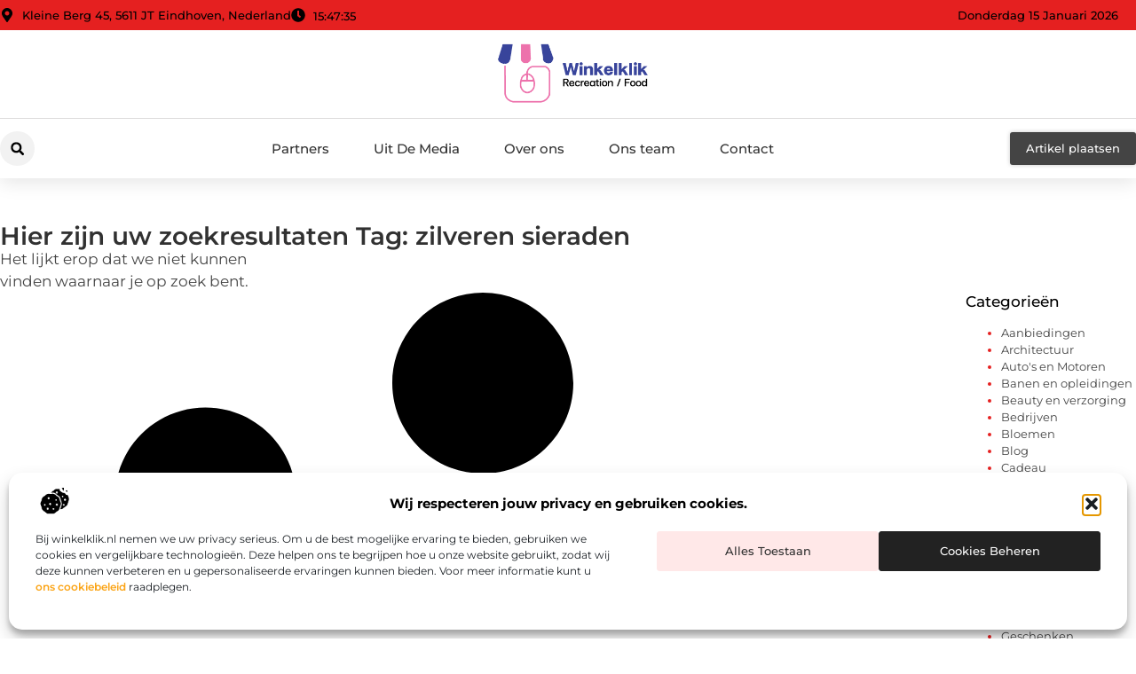

--- FILE ---
content_type: text/css
request_url: https://www.winkelklik.nl/wp-content/uploads/elementor/css/post-3962.css?ver=1767929338
body_size: 603
content:
.elementor-kit-3962{--e-global-color-primary:#000000;--e-global-color-secondary:#313131;--e-global-color-text:#444444;--e-global-color-accent:#E52020;--e-global-color-096ac64:#F2F2F2;--e-global-color-3ddd50f:#FFFFFF;--e-global-color-9df5a35:#FBA518;--e-global-color-859dca4:#FFF2DB;--e-global-color-98d6590:#FFE8E8;--e-global-typography-primary-font-family:"Montserrat";--e-global-typography-primary-font-size:36px;--e-global-typography-primary-font-weight:600;--e-global-typography-secondary-font-family:"Montserrat";--e-global-typography-secondary-font-size:28px;--e-global-typography-secondary-font-weight:600;--e-global-typography-text-font-family:"Montserrat";--e-global-typography-text-font-size:17px;--e-global-typography-text-font-weight:400;--e-global-typography-accent-font-family:"Montserrat";--e-global-typography-accent-font-size:17px;--e-global-typography-accent-font-weight:500;--e-global-typography-89f80d6-font-family:"Montserrat";--e-global-typography-89f80d6-font-size:23px;--e-global-typography-89f80d6-font-weight:500;--e-global-typography-b05fd61-font-family:"Montserrat";--e-global-typography-b05fd61-font-size:16px;--e-global-typography-b05fd61-font-weight:400;--e-global-typography-48d65ce-font-family:"Montserrat";--e-global-typography-48d65ce-font-size:15px;--e-global-typography-48d65ce-font-weight:500;--e-global-typography-e06a423-font-family:"Montserrat";--e-global-typography-e06a423-font-size:14px;--e-global-typography-e06a423-font-weight:500;--e-global-typography-8a9fc04-font-family:"Montserrat";--e-global-typography-8a9fc04-font-size:14px;--e-global-typography-8a9fc04-font-weight:400;--e-global-typography-72597a3-font-family:"Montserrat";--e-global-typography-72597a3-font-size:13px;--e-global-typography-72597a3-font-weight:400;background-color:var( --e-global-color-3ddd50f );}.elementor-kit-3962 e-page-transition{background-color:#FFBC7D;}.elementor-section.elementor-section-boxed > .elementor-container{max-width:1140px;}.e-con{--container-max-width:1140px;}.elementor-widget:not(:last-child){margin-block-end:20px;}.elementor-element{--widgets-spacing:20px 20px;--widgets-spacing-row:20px;--widgets-spacing-column:20px;}{}h1.entry-title{display:var(--page-title-display);}.site-header .site-branding{flex-direction:column;align-items:stretch;}.site-header{padding-inline-end:0px;padding-inline-start:0px;}.site-footer .site-branding{flex-direction:column;align-items:stretch;}@media(max-width:1024px){.elementor-section.elementor-section-boxed > .elementor-container{max-width:1024px;}.e-con{--container-max-width:1024px;}}@media(max-width:767px){.elementor-section.elementor-section-boxed > .elementor-container{max-width:767px;}.e-con{--container-max-width:767px;}}

--- FILE ---
content_type: text/css
request_url: https://www.winkelklik.nl/wp-content/uploads/elementor/css/post-4360.css?ver=1767929339
body_size: 3371
content:
.elementor-4360 .elementor-element.elementor-element-40ca7684{--display:flex;--flex-direction:column;--container-widget-width:calc( ( 1 - var( --container-widget-flex-grow ) ) * 100% );--container-widget-height:initial;--container-widget-flex-grow:0;--container-widget-align-self:initial;--flex-wrap-mobile:wrap;--align-items:center;--gap:0px 0px;--row-gap:0px;--column-gap:0px;--flex-wrap:wrap;box-shadow:0px 5px 20px 0px rgba(0,0,0,0.1);--padding-top:0%;--padding-bottom:0%;--padding-left:0%;--padding-right:0%;--z-index:200;}.elementor-4360 .elementor-element.elementor-element-4300389c{--display:flex;--flex-direction:row;--container-widget-width:calc( ( 1 - var( --container-widget-flex-grow ) ) * 100% );--container-widget-height:100%;--container-widget-flex-grow:1;--container-widget-align-self:stretch;--flex-wrap-mobile:wrap;--justify-content:space-between;--align-items:stretch;--gap:10px 10px;--row-gap:10px;--column-gap:10px;--margin-top:0px;--margin-bottom:0px;--margin-left:0px;--margin-right:0px;--padding-top:0.6%;--padding-bottom:0.6%;--padding-left:0%;--padding-right:0%;}.elementor-4360 .elementor-element.elementor-element-4300389c:not(.elementor-motion-effects-element-type-background), .elementor-4360 .elementor-element.elementor-element-4300389c > .elementor-motion-effects-container > .elementor-motion-effects-layer{background-color:var( --e-global-color-accent );}.elementor-4360 .elementor-element.elementor-element-73522eed{--display:flex;--min-height:0px;--flex-direction:row;--container-widget-width:initial;--container-widget-height:100%;--container-widget-flex-grow:1;--container-widget-align-self:stretch;--flex-wrap-mobile:wrap;--justify-content:flex-start;--gap:0px 0px;--row-gap:0px;--column-gap:0px;--padding-top:0px;--padding-bottom:0px;--padding-left:0px;--padding-right:0px;}.elementor-widget-icon-list .elementor-icon-list-item:not(:last-child):after{border-color:var( --e-global-color-text );}.elementor-widget-icon-list .elementor-icon-list-icon i{color:var( --e-global-color-primary );}.elementor-widget-icon-list .elementor-icon-list-icon svg{fill:var( --e-global-color-primary );}.elementor-widget-icon-list .elementor-icon-list-item > .elementor-icon-list-text, .elementor-widget-icon-list .elementor-icon-list-item > a{font-family:var( --e-global-typography-text-font-family ), Sans-serif;font-size:var( --e-global-typography-text-font-size );font-weight:var( --e-global-typography-text-font-weight );}.elementor-widget-icon-list .elementor-icon-list-text{color:var( --e-global-color-secondary );}.elementor-4360 .elementor-element.elementor-element-63cc8f55.elementor-element{--align-self:center;}.elementor-4360 .elementor-element.elementor-element-63cc8f55 .elementor-icon-list-items:not(.elementor-inline-items) .elementor-icon-list-item:not(:last-child){padding-block-end:calc(19px/2);}.elementor-4360 .elementor-element.elementor-element-63cc8f55 .elementor-icon-list-items:not(.elementor-inline-items) .elementor-icon-list-item:not(:first-child){margin-block-start:calc(19px/2);}.elementor-4360 .elementor-element.elementor-element-63cc8f55 .elementor-icon-list-items.elementor-inline-items .elementor-icon-list-item{margin-inline:calc(19px/2);}.elementor-4360 .elementor-element.elementor-element-63cc8f55 .elementor-icon-list-items.elementor-inline-items{margin-inline:calc(-19px/2);}.elementor-4360 .elementor-element.elementor-element-63cc8f55 .elementor-icon-list-items.elementor-inline-items .elementor-icon-list-item:after{inset-inline-end:calc(-19px/2);}.elementor-4360 .elementor-element.elementor-element-63cc8f55 .elementor-icon-list-icon i{color:var( --e-global-color-primary );transition:color 0.3s;}.elementor-4360 .elementor-element.elementor-element-63cc8f55 .elementor-icon-list-icon svg{fill:var( --e-global-color-primary );transition:fill 0.3s;}.elementor-4360 .elementor-element.elementor-element-63cc8f55{--e-icon-list-icon-size:16px;--icon-vertical-offset:0px;}.elementor-4360 .elementor-element.elementor-element-63cc8f55 .elementor-icon-list-icon{padding-inline-end:0px;}.elementor-4360 .elementor-element.elementor-element-63cc8f55 .elementor-icon-list-item > .elementor-icon-list-text, .elementor-4360 .elementor-element.elementor-element-63cc8f55 .elementor-icon-list-item > a{font-family:"Montserrat", Sans-serif;font-size:13px;font-weight:500;}.elementor-4360 .elementor-element.elementor-element-63cc8f55 .elementor-icon-list-text{color:var( --e-global-color-primary );transition:color 0.3s;}.elementor-4360 .elementor-element.elementor-element-50dde399{width:auto;max-width:auto;}.elementor-4360 .elementor-element.elementor-element-50dde399 > .elementor-widget-container{margin:0px 0px -18px 0px;}.elementor-4360 .elementor-element.elementor-element-50dde399.elementor-element{--align-self:center;--flex-grow:0;--flex-shrink:0;}.elementor-4360 .elementor-element.elementor-element-acfbc80{width:auto;max-width:auto;}.elementor-4360 .elementor-element.elementor-element-acfbc80 > .elementor-widget-container{margin:0px 0px 0px 0px;padding:0px 20px 0px 0px;}.elementor-4360 .elementor-element.elementor-element-acfbc80.elementor-element{--align-self:center;--flex-grow:0;--flex-shrink:0;}.elementor-4360 .elementor-element.elementor-element-534eaf10{--display:flex;--min-height:100px;--flex-direction:row;--container-widget-width:calc( ( 1 - var( --container-widget-flex-grow ) ) * 100% );--container-widget-height:100%;--container-widget-flex-grow:1;--container-widget-align-self:stretch;--flex-wrap-mobile:wrap;--justify-content:center;--align-items:center;--gap:10px 10px;--row-gap:10px;--column-gap:10px;border-style:solid;--border-style:solid;border-width:0px 0px 1px 0px;--border-top-width:0px;--border-right-width:0px;--border-bottom-width:1px;--border-left-width:0px;border-color:#DDDCDC;--border-color:#DDDCDC;--padding-top:0%;--padding-bottom:0%;--padding-left:0%;--padding-right:0%;}.elementor-4360 .elementor-element.elementor-element-534eaf10:not(.elementor-motion-effects-element-type-background), .elementor-4360 .elementor-element.elementor-element-534eaf10 > .elementor-motion-effects-container > .elementor-motion-effects-layer{background-color:#FFFFFF;}.elementor-4360 .elementor-element.elementor-element-534eaf10.e-con{--align-self:center;}.elementor-widget-theme-site-logo .widget-image-caption{color:var( --e-global-color-text );font-family:var( --e-global-typography-text-font-family ), Sans-serif;font-size:var( --e-global-typography-text-font-size );font-weight:var( --e-global-typography-text-font-weight );}.elementor-4360 .elementor-element.elementor-element-1e95533e{width:var( --container-widget-width, 16% );max-width:16%;--container-widget-width:16%;--container-widget-flex-grow:0;}.elementor-4360 .elementor-element.elementor-element-1e95533e img{width:100%;}.elementor-4360 .elementor-element.elementor-element-2654a597{--display:flex;--flex-direction:row;--container-widget-width:calc( ( 1 - var( --container-widget-flex-grow ) ) * 100% );--container-widget-height:100%;--container-widget-flex-grow:1;--container-widget-align-self:stretch;--flex-wrap-mobile:wrap;--justify-content:space-between;--align-items:center;--gap:10px 10px;--row-gap:10px;--column-gap:10px;--padding-top:0.8%;--padding-bottom:0.8%;--padding-left:0%;--padding-right:0%;}.elementor-4360 .elementor-element.elementor-element-2654a597:not(.elementor-motion-effects-element-type-background), .elementor-4360 .elementor-element.elementor-element-2654a597 > .elementor-motion-effects-container > .elementor-motion-effects-layer{background-color:#FFFFFF;}.elementor-4360 .elementor-element.elementor-element-2654a597.e-con{--align-self:center;}.elementor-widget-icon.elementor-view-stacked .elementor-icon{background-color:var( --e-global-color-primary );}.elementor-widget-icon.elementor-view-framed .elementor-icon, .elementor-widget-icon.elementor-view-default .elementor-icon{color:var( --e-global-color-primary );border-color:var( --e-global-color-primary );}.elementor-widget-icon.elementor-view-framed .elementor-icon, .elementor-widget-icon.elementor-view-default .elementor-icon svg{fill:var( --e-global-color-primary );}.elementor-4360 .elementor-element.elementor-element-5b6be9c6 .elementor-icon-wrapper{text-align:center;}.elementor-4360 .elementor-element.elementor-element-5b6be9c6.elementor-view-framed .elementor-icon{background-color:var( --e-global-color-text );}.elementor-4360 .elementor-element.elementor-element-5b6be9c6.elementor-view-stacked .elementor-icon{color:var( --e-global-color-text );}.elementor-4360 .elementor-element.elementor-element-5b6be9c6.elementor-view-stacked .elementor-icon svg{fill:var( --e-global-color-text );}.elementor-4360 .elementor-element.elementor-element-5b6be9c6.elementor-view-stacked .elementor-icon:hover{background-color:var( --e-global-color-accent );color:#F2F2F2;}.elementor-4360 .elementor-element.elementor-element-5b6be9c6.elementor-view-framed .elementor-icon:hover, .elementor-4360 .elementor-element.elementor-element-5b6be9c6.elementor-view-default .elementor-icon:hover{color:var( --e-global-color-accent );border-color:var( --e-global-color-accent );}.elementor-4360 .elementor-element.elementor-element-5b6be9c6.elementor-view-framed .elementor-icon:hover, .elementor-4360 .elementor-element.elementor-element-5b6be9c6.elementor-view-default .elementor-icon:hover svg{fill:var( --e-global-color-accent );}.elementor-4360 .elementor-element.elementor-element-5b6be9c6.elementor-view-framed .elementor-icon:hover{background-color:#F2F2F2;}.elementor-4360 .elementor-element.elementor-element-5b6be9c6.elementor-view-stacked .elementor-icon:hover svg{fill:#F2F2F2;}.elementor-4360 .elementor-element.elementor-element-5b6be9c6 .elementor-icon{font-size:13px;padding:11px;}.elementor-4360 .elementor-element.elementor-element-5b6be9c6 .elementor-icon svg{height:13px;}.elementor-widget-search-form input[type="search"].elementor-search-form__input{font-family:var( --e-global-typography-text-font-family ), Sans-serif;font-size:var( --e-global-typography-text-font-size );font-weight:var( --e-global-typography-text-font-weight );}.elementor-widget-search-form .elementor-search-form__input,
					.elementor-widget-search-form .elementor-search-form__icon,
					.elementor-widget-search-form .elementor-lightbox .dialog-lightbox-close-button,
					.elementor-widget-search-form .elementor-lightbox .dialog-lightbox-close-button:hover,
					.elementor-widget-search-form.elementor-search-form--skin-full_screen input[type="search"].elementor-search-form__input{color:var( --e-global-color-text );fill:var( --e-global-color-text );}.elementor-widget-search-form .elementor-search-form__submit{font-family:var( --e-global-typography-text-font-family ), Sans-serif;font-size:var( --e-global-typography-text-font-size );font-weight:var( --e-global-typography-text-font-weight );background-color:var( --e-global-color-secondary );}.elementor-4360 .elementor-element.elementor-element-6960b7f4{width:auto;max-width:auto;}.elementor-4360 .elementor-element.elementor-element-6960b7f4 .elementor-search-form__toggle{--e-search-form-toggle-size:39px;--e-search-form-toggle-color:var( --e-global-color-primary );--e-search-form-toggle-icon-size:calc(40em / 100);--e-search-form-toggle-border-radius:100px;}.elementor-4360 .elementor-element.elementor-element-6960b7f4.elementor-search-form--skin-full_screen .elementor-search-form__container{background-color:#000000AB;}.elementor-4360 .elementor-element.elementor-element-6960b7f4 input[type="search"].elementor-search-form__input{font-family:var( --e-global-typography-text-font-family ), Sans-serif;font-size:var( --e-global-typography-text-font-size );font-weight:var( --e-global-typography-text-font-weight );}.elementor-4360 .elementor-element.elementor-element-6960b7f4 .elementor-search-form__input,
					.elementor-4360 .elementor-element.elementor-element-6960b7f4 .elementor-search-form__icon,
					.elementor-4360 .elementor-element.elementor-element-6960b7f4 .elementor-lightbox .dialog-lightbox-close-button,
					.elementor-4360 .elementor-element.elementor-element-6960b7f4 .elementor-lightbox .dialog-lightbox-close-button:hover,
					.elementor-4360 .elementor-element.elementor-element-6960b7f4.elementor-search-form--skin-full_screen input[type="search"].elementor-search-form__input{color:#FFFFFF;fill:#FFFFFF;}.elementor-4360 .elementor-element.elementor-element-6960b7f4:not(.elementor-search-form--skin-full_screen) .elementor-search-form__container{border-color:#CCCCCC;}.elementor-4360 .elementor-element.elementor-element-6960b7f4.elementor-search-form--skin-full_screen input[type="search"].elementor-search-form__input{border-color:#CCCCCC;}.elementor-4360 .elementor-element.elementor-element-6960b7f4 .elementor-search-form__toggle:hover{--e-search-form-toggle-color:#FFFFFF;--e-search-form-toggle-background-color:var( --e-global-color-accent );}.elementor-4360 .elementor-element.elementor-element-6960b7f4 .elementor-search-form__toggle:focus{--e-search-form-toggle-color:#FFFFFF;--e-search-form-toggle-background-color:var( --e-global-color-accent );}.elementor-widget-nav-menu .elementor-nav-menu .elementor-item{font-family:var( --e-global-typography-primary-font-family ), Sans-serif;font-size:var( --e-global-typography-primary-font-size );font-weight:var( --e-global-typography-primary-font-weight );}.elementor-widget-nav-menu .elementor-nav-menu--main .elementor-item{color:var( --e-global-color-text );fill:var( --e-global-color-text );}.elementor-widget-nav-menu .elementor-nav-menu--main .elementor-item:hover,
					.elementor-widget-nav-menu .elementor-nav-menu--main .elementor-item.elementor-item-active,
					.elementor-widget-nav-menu .elementor-nav-menu--main .elementor-item.highlighted,
					.elementor-widget-nav-menu .elementor-nav-menu--main .elementor-item:focus{color:var( --e-global-color-accent );fill:var( --e-global-color-accent );}.elementor-widget-nav-menu .elementor-nav-menu--main:not(.e--pointer-framed) .elementor-item:before,
					.elementor-widget-nav-menu .elementor-nav-menu--main:not(.e--pointer-framed) .elementor-item:after{background-color:var( --e-global-color-accent );}.elementor-widget-nav-menu .e--pointer-framed .elementor-item:before,
					.elementor-widget-nav-menu .e--pointer-framed .elementor-item:after{border-color:var( --e-global-color-accent );}.elementor-widget-nav-menu{--e-nav-menu-divider-color:var( --e-global-color-text );}.elementor-widget-nav-menu .elementor-nav-menu--dropdown .elementor-item, .elementor-widget-nav-menu .elementor-nav-menu--dropdown  .elementor-sub-item{font-family:var( --e-global-typography-accent-font-family ), Sans-serif;font-size:var( --e-global-typography-accent-font-size );font-weight:var( --e-global-typography-accent-font-weight );}.elementor-4360 .elementor-element.elementor-element-2b7794eb.elementor-element{--flex-grow:0;--flex-shrink:0;}.elementor-4360 .elementor-element.elementor-element-2b7794eb .elementor-menu-toggle{margin-right:auto;background-color:#FFFFFF00;}.elementor-4360 .elementor-element.elementor-element-2b7794eb .elementor-nav-menu .elementor-item{font-family:"Montserrat", Sans-serif;font-size:15px;font-weight:500;}.elementor-4360 .elementor-element.elementor-element-2b7794eb .elementor-nav-menu--main .elementor-item{color:var( --e-global-color-secondary );fill:var( --e-global-color-secondary );padding-left:0px;padding-right:0px;}.elementor-4360 .elementor-element.elementor-element-2b7794eb .elementor-nav-menu--main .elementor-item:hover,
					.elementor-4360 .elementor-element.elementor-element-2b7794eb .elementor-nav-menu--main .elementor-item.elementor-item-active,
					.elementor-4360 .elementor-element.elementor-element-2b7794eb .elementor-nav-menu--main .elementor-item.highlighted,
					.elementor-4360 .elementor-element.elementor-element-2b7794eb .elementor-nav-menu--main .elementor-item:focus{color:var( --e-global-color-accent );fill:var( --e-global-color-accent );}.elementor-4360 .elementor-element.elementor-element-2b7794eb .elementor-nav-menu--main .elementor-item.elementor-item-active{color:var( --e-global-color-accent );}.elementor-4360 .elementor-element.elementor-element-2b7794eb{--e-nav-menu-horizontal-menu-item-margin:calc( 50px / 2 );}.elementor-4360 .elementor-element.elementor-element-2b7794eb .elementor-nav-menu--main:not(.elementor-nav-menu--layout-horizontal) .elementor-nav-menu > li:not(:last-child){margin-bottom:50px;}.elementor-4360 .elementor-element.elementor-element-2b7794eb .elementor-nav-menu--dropdown a, .elementor-4360 .elementor-element.elementor-element-2b7794eb .elementor-menu-toggle{color:var( --e-global-color-primary );fill:var( --e-global-color-primary );}.elementor-4360 .elementor-element.elementor-element-2b7794eb .elementor-nav-menu--dropdown a:hover,
					.elementor-4360 .elementor-element.elementor-element-2b7794eb .elementor-nav-menu--dropdown a:focus,
					.elementor-4360 .elementor-element.elementor-element-2b7794eb .elementor-nav-menu--dropdown a.elementor-item-active,
					.elementor-4360 .elementor-element.elementor-element-2b7794eb .elementor-nav-menu--dropdown a.highlighted,
					.elementor-4360 .elementor-element.elementor-element-2b7794eb .elementor-menu-toggle:hover,
					.elementor-4360 .elementor-element.elementor-element-2b7794eb .elementor-menu-toggle:focus{color:var( --e-global-color-accent );}.elementor-4360 .elementor-element.elementor-element-2b7794eb .elementor-nav-menu--dropdown a:hover,
					.elementor-4360 .elementor-element.elementor-element-2b7794eb .elementor-nav-menu--dropdown a:focus,
					.elementor-4360 .elementor-element.elementor-element-2b7794eb .elementor-nav-menu--dropdown a.elementor-item-active,
					.elementor-4360 .elementor-element.elementor-element-2b7794eb .elementor-nav-menu--dropdown a.highlighted{background-color:#FFFFFF00;}.elementor-4360 .elementor-element.elementor-element-2b7794eb .elementor-nav-menu--dropdown a.elementor-item-active{color:var( --e-global-color-accent );background-color:#F2F2F2;}.elementor-4360 .elementor-element.elementor-element-2b7794eb .elementor-nav-menu--dropdown .elementor-item, .elementor-4360 .elementor-element.elementor-element-2b7794eb .elementor-nav-menu--dropdown  .elementor-sub-item{font-family:"Montserrat", Sans-serif;font-size:14px;font-weight:500;}.elementor-4360 .elementor-element.elementor-element-2b7794eb .elementor-nav-menu--dropdown{border-style:none;border-radius:3px 3px 3px 3px;}.elementor-4360 .elementor-element.elementor-element-2b7794eb .elementor-nav-menu--dropdown li:first-child a{border-top-left-radius:3px;border-top-right-radius:3px;}.elementor-4360 .elementor-element.elementor-element-2b7794eb .elementor-nav-menu--dropdown li:last-child a{border-bottom-right-radius:3px;border-bottom-left-radius:3px;}.elementor-4360 .elementor-element.elementor-element-2b7794eb .elementor-nav-menu--main .elementor-nav-menu--dropdown, .elementor-4360 .elementor-element.elementor-element-2b7794eb .elementor-nav-menu__container.elementor-nav-menu--dropdown{box-shadow:0px 3px 3px 0px rgba(0, 0, 0, 0.19);}.elementor-4360 .elementor-element.elementor-element-2b7794eb .elementor-nav-menu--dropdown a{padding-left:10px;padding-right:10px;padding-top:10px;padding-bottom:10px;}.elementor-4360 .elementor-element.elementor-element-2b7794eb .elementor-nav-menu--dropdown li:not(:last-child){border-style:solid;border-color:#F2F2F2;border-bottom-width:1px;}.elementor-4360 .elementor-element.elementor-element-2b7794eb .elementor-nav-menu--main > .elementor-nav-menu > li > .elementor-nav-menu--dropdown, .elementor-4360 .elementor-element.elementor-element-2b7794eb .elementor-nav-menu__container.elementor-nav-menu--dropdown{margin-top:30px !important;}.elementor-4360 .elementor-element.elementor-element-2b7794eb div.elementor-menu-toggle{color:var( --e-global-color-text );}.elementor-4360 .elementor-element.elementor-element-2b7794eb div.elementor-menu-toggle svg{fill:var( --e-global-color-text );}.elementor-widget-button .elementor-button{background-color:var( --e-global-color-accent );font-family:var( --e-global-typography-accent-font-family ), Sans-serif;font-size:var( --e-global-typography-accent-font-size );font-weight:var( --e-global-typography-accent-font-weight );}.elementor-4360 .elementor-element.elementor-element-673ea93c .elementor-button{background-color:var( --e-global-color-text );font-family:"Montserrat", Sans-serif;font-size:13px;font-weight:500;fill:#FFFFFF;color:#FFFFFF;box-shadow:0px 0px 5px 0px rgba(0, 0, 0, 0.22);border-style:none;border-radius:3px 3px 3px 3px;padding:12px 18px 12px 018px;}.elementor-4360 .elementor-element.elementor-element-673ea93c .elementor-button:hover, .elementor-4360 .elementor-element.elementor-element-673ea93c .elementor-button:focus{background-color:var( --e-global-color-accent );color:var( --e-global-color-3ddd50f );border-color:var( --e-global-color-accent );}.elementor-4360 .elementor-element.elementor-element-673ea93c{width:auto;max-width:auto;z-index:100;}.elementor-4360 .elementor-element.elementor-element-673ea93c .elementor-button:hover svg, .elementor-4360 .elementor-element.elementor-element-673ea93c .elementor-button:focus svg{fill:var( --e-global-color-3ddd50f );}.elementor-4360 .elementor-element.elementor-element-3d10e22b{width:auto;max-width:auto;bottom:80px;}body:not(.rtl) .elementor-4360 .elementor-element.elementor-element-3d10e22b{right:30px;}body.rtl .elementor-4360 .elementor-element.elementor-element-3d10e22b{left:30px;}.elementor-4360 .elementor-element.elementor-element-3d10e22b .elementor-icon-wrapper{text-align:center;}.elementor-4360 .elementor-element.elementor-element-3d10e22b.elementor-view-stacked .elementor-icon{background-color:var( --e-global-color-secondary );color:#FFFFFF;}.elementor-4360 .elementor-element.elementor-element-3d10e22b.elementor-view-framed .elementor-icon, .elementor-4360 .elementor-element.elementor-element-3d10e22b.elementor-view-default .elementor-icon{color:var( --e-global-color-secondary );border-color:var( --e-global-color-secondary );}.elementor-4360 .elementor-element.elementor-element-3d10e22b.elementor-view-framed .elementor-icon, .elementor-4360 .elementor-element.elementor-element-3d10e22b.elementor-view-default .elementor-icon svg{fill:var( --e-global-color-secondary );}.elementor-4360 .elementor-element.elementor-element-3d10e22b.elementor-view-framed .elementor-icon{background-color:#FFFFFF;}.elementor-4360 .elementor-element.elementor-element-3d10e22b.elementor-view-stacked .elementor-icon svg{fill:#FFFFFF;}.elementor-4360 .elementor-element.elementor-element-3d10e22b.elementor-view-stacked .elementor-icon:hover{background-color:var( --e-global-color-accent );color:#FFFFFF;}.elementor-4360 .elementor-element.elementor-element-3d10e22b.elementor-view-framed .elementor-icon:hover, .elementor-4360 .elementor-element.elementor-element-3d10e22b.elementor-view-default .elementor-icon:hover{color:var( --e-global-color-accent );border-color:var( --e-global-color-accent );}.elementor-4360 .elementor-element.elementor-element-3d10e22b.elementor-view-framed .elementor-icon:hover, .elementor-4360 .elementor-element.elementor-element-3d10e22b.elementor-view-default .elementor-icon:hover svg{fill:var( --e-global-color-accent );}.elementor-4360 .elementor-element.elementor-element-3d10e22b.elementor-view-framed .elementor-icon:hover{background-color:#FFFFFF;}.elementor-4360 .elementor-element.elementor-element-3d10e22b.elementor-view-stacked .elementor-icon:hover svg{fill:#FFFFFF;}.elementor-4360 .elementor-element.elementor-element-3d10e22b .elementor-icon{font-size:25px;border-radius:100px 100px 100px 100px;}.elementor-4360 .elementor-element.elementor-element-3d10e22b .elementor-icon svg{height:25px;}.elementor-theme-builder-content-area{height:400px;}.elementor-location-header:before, .elementor-location-footer:before{content:"";display:table;clear:both;}@media(min-width:768px){.elementor-4360 .elementor-element.elementor-element-4300389c{--content-width:1300px;}.elementor-4360 .elementor-element.elementor-element-73522eed{--width:46%;}.elementor-4360 .elementor-element.elementor-element-534eaf10{--content-width:1200px;}.elementor-4360 .elementor-element.elementor-element-2654a597{--content-width:1300px;}}@media(max-width:1024px) and (min-width:768px){.elementor-4360 .elementor-element.elementor-element-73522eed{--width:63%;}}@media(max-width:1024px){.elementor-4360 .elementor-element.elementor-element-4300389c{--padding-top:0.9%;--padding-bottom:0.9%;--padding-left:5%;--padding-right:5%;}.elementor-widget-icon-list .elementor-icon-list-item > .elementor-icon-list-text, .elementor-widget-icon-list .elementor-icon-list-item > a{font-size:var( --e-global-typography-text-font-size );}.elementor-4360 .elementor-element.elementor-element-63cc8f55 .elementor-icon-list-items:not(.elementor-inline-items) .elementor-icon-list-item:not(:last-child){padding-block-end:calc(13px/2);}.elementor-4360 .elementor-element.elementor-element-63cc8f55 .elementor-icon-list-items:not(.elementor-inline-items) .elementor-icon-list-item:not(:first-child){margin-block-start:calc(13px/2);}.elementor-4360 .elementor-element.elementor-element-63cc8f55 .elementor-icon-list-items.elementor-inline-items .elementor-icon-list-item{margin-inline:calc(13px/2);}.elementor-4360 .elementor-element.elementor-element-63cc8f55 .elementor-icon-list-items.elementor-inline-items{margin-inline:calc(-13px/2);}.elementor-4360 .elementor-element.elementor-element-63cc8f55 .elementor-icon-list-items.elementor-inline-items .elementor-icon-list-item:after{inset-inline-end:calc(-13px/2);}.elementor-4360 .elementor-element.elementor-element-63cc8f55 .elementor-icon-list-item > .elementor-icon-list-text, .elementor-4360 .elementor-element.elementor-element-63cc8f55 .elementor-icon-list-item > a{font-size:12px;}.elementor-4360 .elementor-element.elementor-element-534eaf10{--min-height:85px;--margin-top:0%;--margin-bottom:0%;--margin-left:0%;--margin-right:0%;--padding-top:2%;--padding-bottom:2%;--padding-left:0%;--padding-right:0%;}.elementor-widget-theme-site-logo .widget-image-caption{font-size:var( --e-global-typography-text-font-size );}.elementor-4360 .elementor-element.elementor-element-1e95533e{--container-widget-width:20%;--container-widget-flex-grow:0;width:var( --container-widget-width, 20% );max-width:20%;}.elementor-4360 .elementor-element.elementor-element-2654a597{--flex-direction:row-reverse;--container-widget-width:initial;--container-widget-height:100%;--container-widget-flex-grow:1;--container-widget-align-self:stretch;--flex-wrap-mobile:wrap-reverse;--justify-content:flex-start;--gap:10px 10px;--row-gap:10px;--column-gap:10px;--margin-top:0%;--margin-bottom:0%;--margin-left:0%;--margin-right:0%;--padding-top:1.2%;--padding-bottom:1.2%;--padding-left:5%;--padding-right:5%;}.elementor-4360 .elementor-element.elementor-element-5b6be9c6 > .elementor-widget-container{margin:0px 0px -6px 0px;}.elementor-4360 .elementor-element.elementor-element-5b6be9c6 .elementor-icon{font-size:17px;border-radius:100px 100px 100px 100px;}.elementor-4360 .elementor-element.elementor-element-5b6be9c6 .elementor-icon svg{height:17px;}.elementor-4360 .elementor-element.elementor-element-5b6be9c6 .elementor-icon i, .elementor-4360 .elementor-element.elementor-element-5b6be9c6 .elementor-icon svg{transform:rotate(0deg);}.elementor-widget-search-form input[type="search"].elementor-search-form__input{font-size:var( --e-global-typography-text-font-size );}.elementor-widget-search-form .elementor-search-form__submit{font-size:var( --e-global-typography-text-font-size );}.elementor-4360 .elementor-element.elementor-element-6960b7f4.elementor-element{--align-self:center;}.elementor-4360 .elementor-element.elementor-element-6960b7f4 input[type="search"].elementor-search-form__input{font-size:var( --e-global-typography-text-font-size );}.elementor-widget-nav-menu .elementor-nav-menu .elementor-item{font-size:var( --e-global-typography-primary-font-size );}.elementor-widget-nav-menu .elementor-nav-menu--dropdown .elementor-item, .elementor-widget-nav-menu .elementor-nav-menu--dropdown  .elementor-sub-item{font-size:var( --e-global-typography-accent-font-size );}.elementor-4360 .elementor-element.elementor-element-2b7794eb{width:var( --container-widget-width, 83% );max-width:83%;--container-widget-width:83%;--container-widget-flex-grow:0;--e-nav-menu-horizontal-menu-item-margin:calc( 20px / 2 );}.elementor-4360 .elementor-element.elementor-element-2b7794eb .elementor-nav-menu .elementor-item{font-size:14px;}.elementor-4360 .elementor-element.elementor-element-2b7794eb .elementor-nav-menu--main:not(.elementor-nav-menu--layout-horizontal) .elementor-nav-menu > li:not(:last-child){margin-bottom:20px;}.elementor-4360 .elementor-element.elementor-element-2b7794eb .elementor-nav-menu--dropdown .elementor-item, .elementor-4360 .elementor-element.elementor-element-2b7794eb .elementor-nav-menu--dropdown  .elementor-sub-item{font-size:13px;}.elementor-4360 .elementor-element.elementor-element-2b7794eb .elementor-nav-menu--main > .elementor-nav-menu > li > .elementor-nav-menu--dropdown, .elementor-4360 .elementor-element.elementor-element-2b7794eb .elementor-nav-menu__container.elementor-nav-menu--dropdown{margin-top:20px !important;}.elementor-widget-button .elementor-button{font-size:var( --e-global-typography-accent-font-size );}.elementor-4360 .elementor-element.elementor-element-673ea93c{width:var( --container-widget-width, 16% );max-width:16%;--container-widget-width:16%;--container-widget-flex-grow:0;}.elementor-4360 .elementor-element.elementor-element-673ea93c .elementor-button{font-size:12px;padding:12px 10px 12px 10px;}.elementor-4360 .elementor-element.elementor-element-3d10e22b .elementor-icon{font-size:22px;}.elementor-4360 .elementor-element.elementor-element-3d10e22b .elementor-icon svg{height:22px;}}@media(max-width:767px){.elementor-4360 .elementor-element.elementor-element-4300389c{--flex-direction:row-reverse;--container-widget-width:calc( ( 1 - var( --container-widget-flex-grow ) ) * 100% );--container-widget-height:100%;--container-widget-flex-grow:1;--container-widget-align-self:stretch;--flex-wrap-mobile:wrap-reverse;--justify-content:space-between;--align-items:stretch;--flex-wrap:wrap;--padding-top:2.5%;--padding-bottom:2.5%;--padding-left:5%;--padding-right:5%;}.elementor-4360 .elementor-element.elementor-element-73522eed{--width:20%;--justify-content:flex-end;}.elementor-widget-icon-list .elementor-icon-list-item > .elementor-icon-list-text, .elementor-widget-icon-list .elementor-icon-list-item > a{font-size:var( --e-global-typography-text-font-size );}.elementor-4360 .elementor-element.elementor-element-63cc8f55 .elementor-icon-list-item > .elementor-icon-list-text, .elementor-4360 .elementor-element.elementor-element-63cc8f55 .elementor-icon-list-item > a{font-size:12px;}.elementor-4360 .elementor-element.elementor-element-50dde399.elementor-element{--align-self:center;}.elementor-4360 .elementor-element.elementor-element-acfbc80{width:auto;max-width:auto;}.elementor-4360 .elementor-element.elementor-element-acfbc80 > .elementor-widget-container{padding:0px 0px 0px 0px;}.elementor-4360 .elementor-element.elementor-element-acfbc80.elementor-element{--align-self:center;}.elementor-4360 .elementor-element.elementor-element-534eaf10{--gap:0px 0px;--row-gap:0px;--column-gap:0px;--padding-top:3.5%;--padding-bottom:3.5%;--padding-left:0%;--padding-right:0%;}.elementor-widget-theme-site-logo .widget-image-caption{font-size:var( --e-global-typography-text-font-size );}.elementor-4360 .elementor-element.elementor-element-1e95533e{--container-widget-width:42%;--container-widget-flex-grow:0;width:var( --container-widget-width, 42% );max-width:42%;}.elementor-4360 .elementor-element.elementor-element-2654a597{--flex-direction:row-reverse;--container-widget-width:initial;--container-widget-height:100%;--container-widget-flex-grow:1;--container-widget-align-self:stretch;--flex-wrap-mobile:wrap-reverse;--justify-content:space-between;--gap:5px 5px;--row-gap:5px;--column-gap:5px;--padding-top:1.6%;--padding-bottom:1.6%;--padding-left:3%;--padding-right:5%;}.elementor-4360 .elementor-element.elementor-element-5b6be9c6 > .elementor-widget-container{margin:0px 0px -6px 0px;padding:0px 0px 0px 0px;}.elementor-4360 .elementor-element.elementor-element-5b6be9c6 .elementor-icon-wrapper{text-align:center;}.elementor-4360 .elementor-element.elementor-element-5b6be9c6 .elementor-icon{font-size:17px;border-radius:50px 50px 50px 50px;}.elementor-4360 .elementor-element.elementor-element-5b6be9c6 .elementor-icon svg{height:17px;}.elementor-4360 .elementor-element.elementor-element-5b6be9c6 .elementor-icon i, .elementor-4360 .elementor-element.elementor-element-5b6be9c6 .elementor-icon svg{transform:rotate(0deg);}.elementor-widget-search-form input[type="search"].elementor-search-form__input{font-size:var( --e-global-typography-text-font-size );}.elementor-widget-search-form .elementor-search-form__submit{font-size:var( --e-global-typography-text-font-size );}.elementor-4360 .elementor-element.elementor-element-6960b7f4.elementor-element{--order:-99999 /* order start hack */;}.elementor-4360 .elementor-element.elementor-element-6960b7f4 input[type="search"].elementor-search-form__input{font-size:var( --e-global-typography-text-font-size );}.elementor-widget-nav-menu .elementor-nav-menu .elementor-item{font-size:var( --e-global-typography-primary-font-size );}.elementor-widget-nav-menu .elementor-nav-menu--dropdown .elementor-item, .elementor-widget-nav-menu .elementor-nav-menu--dropdown  .elementor-sub-item{font-size:var( --e-global-typography-accent-font-size );}.elementor-4360 .elementor-element.elementor-element-2b7794eb{width:var( --container-widget-width, 70% );max-width:70%;--container-widget-width:70%;--container-widget-flex-grow:0;--nav-menu-icon-size:30px;}.elementor-4360 .elementor-element.elementor-element-2b7794eb.elementor-element{--align-self:center;}.elementor-4360 .elementor-element.elementor-element-2b7794eb .elementor-nav-menu .elementor-item{font-size:13px;}.elementor-4360 .elementor-element.elementor-element-2b7794eb .elementor-nav-menu--dropdown .elementor-item, .elementor-4360 .elementor-element.elementor-element-2b7794eb .elementor-nav-menu--dropdown  .elementor-sub-item{font-size:12px;}.elementor-4360 .elementor-element.elementor-element-2b7794eb .elementor-nav-menu--dropdown{border-radius:0px 0px 15px 15px;}.elementor-4360 .elementor-element.elementor-element-2b7794eb .elementor-nav-menu--dropdown li:first-child a{border-top-left-radius:0px;border-top-right-radius:0px;}.elementor-4360 .elementor-element.elementor-element-2b7794eb .elementor-nav-menu--dropdown li:last-child a{border-bottom-right-radius:15px;border-bottom-left-radius:15px;}.elementor-4360 .elementor-element.elementor-element-2b7794eb .elementor-nav-menu--dropdown a{padding-top:12px;padding-bottom:12px;}.elementor-4360 .elementor-element.elementor-element-2b7794eb .elementor-nav-menu--main > .elementor-nav-menu > li > .elementor-nav-menu--dropdown, .elementor-4360 .elementor-element.elementor-element-2b7794eb .elementor-nav-menu__container.elementor-nav-menu--dropdown{margin-top:6px !important;}.elementor-widget-button .elementor-button{font-size:var( --e-global-typography-accent-font-size );}.elementor-4360 .elementor-element.elementor-element-673ea93c{--container-widget-width:55%;--container-widget-flex-grow:0;width:var( --container-widget-width, 55% );max-width:55%;}.elementor-4360 .elementor-element.elementor-element-673ea93c .elementor-button{font-size:12px;padding:15px 20px 15px 20px;}body:not(.rtl) .elementor-4360 .elementor-element.elementor-element-3d10e22b{right:20px;}body.rtl .elementor-4360 .elementor-element.elementor-element-3d10e22b{left:20px;}.elementor-4360 .elementor-element.elementor-element-3d10e22b .elementor-icon{font-size:20px;}.elementor-4360 .elementor-element.elementor-element-3d10e22b .elementor-icon svg{height:20px;}}/* Start custom CSS for html, class: .elementor-element-50dde399 */.clock {
    font-family: "Montserrat", sans-serif;
    font-style: normal;
    text-transform: capitalize;
    letter-spacing: 0px;
    color: #000000;
    font-size: 13px;
    font-weight: 500;
}

/* Tablet : Responsive Font settings */
@media screen and (max-width: 810px) {
    .clock{
        font-size: 12px;
    }
}/* End custom CSS */
/* Start custom CSS for html, class: .elementor-element-acfbc80 */#current_date{
     font-family: "Montserrat", sans-serif;
    font-style: normal;
    text-transform: capitalize;
    letter-spacing: 0px;
    color: #000000;
    font-size: 13px;
    font-weight: 500;
}

/* Tablet : Responsive Font settings */
@media screen and (max-width: 810px) {
    #current_date{
        font-size: 12px;
    }
}/* End custom CSS */

--- FILE ---
content_type: text/css
request_url: https://www.winkelklik.nl/wp-content/uploads/elementor/css/post-4339.css?ver=1767929339
body_size: 2731
content:
.elementor-4339 .elementor-element.elementor-element-4070771f{--display:flex;--flex-direction:column;--container-widget-width:100%;--container-widget-height:initial;--container-widget-flex-grow:0;--container-widget-align-self:initial;--flex-wrap-mobile:wrap;--gap:0px 0px;--row-gap:0px;--column-gap:0px;--margin-top:3%;--margin-bottom:0%;--margin-left:0%;--margin-right:0%;--padding-top:0%;--padding-bottom:0%;--padding-left:0%;--padding-right:0%;}.elementor-4339 .elementor-element.elementor-element-4070771f:not(.elementor-motion-effects-element-type-background), .elementor-4339 .elementor-element.elementor-element-4070771f > .elementor-motion-effects-container > .elementor-motion-effects-layer{background-color:var( --e-global-color-096ac64 );}.elementor-4339 .elementor-element.elementor-element-71317241{--display:flex;--flex-direction:row;--container-widget-width:initial;--container-widget-height:100%;--container-widget-flex-grow:1;--container-widget-align-self:stretch;--flex-wrap-mobile:wrap;border-style:solid;--border-style:solid;border-width:0px 0px 1px 0px;--border-top-width:0px;--border-right-width:0px;--border-bottom-width:1px;--border-left-width:0px;border-color:#727272;--border-color:#727272;--padding-top:6%;--padding-bottom:5%;--padding-left:5%;--padding-right:5%;}.elementor-4339 .elementor-element.elementor-element-39befded{--display:flex;--flex-direction:column;--container-widget-width:100%;--container-widget-height:initial;--container-widget-flex-grow:0;--container-widget-align-self:initial;--flex-wrap-mobile:wrap;--gap:20px 20px;--row-gap:20px;--column-gap:20px;--flex-wrap:wrap;--padding-top:0%;--padding-bottom:0%;--padding-left:0%;--padding-right:04%;}.elementor-4339 .elementor-element.elementor-element-39befded.e-con{--flex-grow:0;--flex-shrink:0;}.elementor-widget-theme-site-logo .widget-image-caption{color:var( --e-global-color-text );font-family:var( --e-global-typography-text-font-family ), Sans-serif;font-size:var( --e-global-typography-text-font-size );font-weight:var( --e-global-typography-text-font-weight );}.elementor-4339 .elementor-element.elementor-element-6b08bef{width:var( --container-widget-width, 50% );max-width:50%;--container-widget-width:50%;--container-widget-flex-grow:0;}.elementor-4339 .elementor-element.elementor-element-6b08bef img{width:100%;filter:brightness( 100% ) contrast( 134% ) saturate( 100% ) blur( 0px ) hue-rotate( 0deg );}.elementor-4339 .elementor-element.elementor-element-6b08bef:hover img{filter:brightness( 100% ) contrast( 100% ) saturate( 100% ) blur( 0px ) hue-rotate( 0deg );}.elementor-widget-text-editor{font-family:var( --e-global-typography-text-font-family ), Sans-serif;font-size:var( --e-global-typography-text-font-size );font-weight:var( --e-global-typography-text-font-weight );color:var( --e-global-color-text );}.elementor-widget-text-editor.elementor-drop-cap-view-stacked .elementor-drop-cap{background-color:var( --e-global-color-primary );}.elementor-widget-text-editor.elementor-drop-cap-view-framed .elementor-drop-cap, .elementor-widget-text-editor.elementor-drop-cap-view-default .elementor-drop-cap{color:var( --e-global-color-primary );border-color:var( --e-global-color-primary );}.elementor-4339 .elementor-element.elementor-element-6ebc288d{width:var( --container-widget-width, 90% );max-width:90%;--container-widget-width:90%;--container-widget-flex-grow:0;font-family:"Montserrat", Sans-serif;font-size:13px;font-weight:400;color:var( --e-global-color-primary );}.elementor-4339 .elementor-element.elementor-element-6ebc288d.elementor-element{--flex-grow:0;--flex-shrink:0;}.elementor-4339 .elementor-element.elementor-element-292cfd5e{--display:flex;--justify-content:flex-start;--gap:16px 16px;--row-gap:16px;--column-gap:16px;--padding-top:0%;--padding-bottom:0%;--padding-left:8%;--padding-right:0%;}.elementor-widget-heading .elementor-heading-title{font-family:var( --e-global-typography-primary-font-family ), Sans-serif;font-size:var( --e-global-typography-primary-font-size );font-weight:var( --e-global-typography-primary-font-weight );color:var( --e-global-color-primary );}.elementor-4339 .elementor-element.elementor-element-6612b2f3 .elementor-heading-title{font-family:var( --e-global-typography-accent-font-family ), Sans-serif;font-size:var( --e-global-typography-accent-font-size );font-weight:var( --e-global-typography-accent-font-weight );color:var( --e-global-color-accent );}.elementor-widget-nav-menu .elementor-nav-menu .elementor-item{font-family:var( --e-global-typography-primary-font-family ), Sans-serif;font-size:var( --e-global-typography-primary-font-size );font-weight:var( --e-global-typography-primary-font-weight );}.elementor-widget-nav-menu .elementor-nav-menu--main .elementor-item{color:var( --e-global-color-text );fill:var( --e-global-color-text );}.elementor-widget-nav-menu .elementor-nav-menu--main .elementor-item:hover,
					.elementor-widget-nav-menu .elementor-nav-menu--main .elementor-item.elementor-item-active,
					.elementor-widget-nav-menu .elementor-nav-menu--main .elementor-item.highlighted,
					.elementor-widget-nav-menu .elementor-nav-menu--main .elementor-item:focus{color:var( --e-global-color-accent );fill:var( --e-global-color-accent );}.elementor-widget-nav-menu .elementor-nav-menu--main:not(.e--pointer-framed) .elementor-item:before,
					.elementor-widget-nav-menu .elementor-nav-menu--main:not(.e--pointer-framed) .elementor-item:after{background-color:var( --e-global-color-accent );}.elementor-widget-nav-menu .e--pointer-framed .elementor-item:before,
					.elementor-widget-nav-menu .e--pointer-framed .elementor-item:after{border-color:var( --e-global-color-accent );}.elementor-widget-nav-menu{--e-nav-menu-divider-color:var( --e-global-color-text );}.elementor-widget-nav-menu .elementor-nav-menu--dropdown .elementor-item, .elementor-widget-nav-menu .elementor-nav-menu--dropdown  .elementor-sub-item{font-family:var( --e-global-typography-accent-font-family ), Sans-serif;font-size:var( --e-global-typography-accent-font-size );font-weight:var( --e-global-typography-accent-font-weight );}.elementor-4339 .elementor-element.elementor-element-7b91fa7c{width:var( --container-widget-width, 73.873% );max-width:73.873%;--container-widget-width:73.873%;--container-widget-flex-grow:0;--e-nav-menu-horizontal-menu-item-margin:calc( 6px / 2 );--nav-menu-icon-size:30px;}.elementor-4339 .elementor-element.elementor-element-7b91fa7c.elementor-element{--flex-grow:0;--flex-shrink:0;}.elementor-4339 .elementor-element.elementor-element-7b91fa7c .elementor-menu-toggle{margin-right:auto;background-color:#02010100;border-width:0px;border-radius:0px;}.elementor-4339 .elementor-element.elementor-element-7b91fa7c .elementor-nav-menu .elementor-item{font-family:"Montserrat", Sans-serif;font-size:13px;font-weight:500;}.elementor-4339 .elementor-element.elementor-element-7b91fa7c .elementor-nav-menu--main .elementor-item{color:var( --e-global-color-primary );fill:var( --e-global-color-primary );padding-left:12px;padding-right:12px;padding-top:5px;padding-bottom:5px;}.elementor-4339 .elementor-element.elementor-element-7b91fa7c .elementor-nav-menu--main .elementor-item:hover,
					.elementor-4339 .elementor-element.elementor-element-7b91fa7c .elementor-nav-menu--main .elementor-item.elementor-item-active,
					.elementor-4339 .elementor-element.elementor-element-7b91fa7c .elementor-nav-menu--main .elementor-item.highlighted,
					.elementor-4339 .elementor-element.elementor-element-7b91fa7c .elementor-nav-menu--main .elementor-item:focus{color:var( --e-global-color-accent );fill:var( --e-global-color-accent );}.elementor-4339 .elementor-element.elementor-element-7b91fa7c .elementor-nav-menu--main .elementor-item.elementor-item-active{color:var( --e-global-color-accent );}.elementor-4339 .elementor-element.elementor-element-7b91fa7c .elementor-nav-menu--main:not(.elementor-nav-menu--layout-horizontal) .elementor-nav-menu > li:not(:last-child){margin-bottom:6px;}.elementor-4339 .elementor-element.elementor-element-7b91fa7c .elementor-nav-menu--dropdown a, .elementor-4339 .elementor-element.elementor-element-7b91fa7c .elementor-menu-toggle{color:var( --e-global-color-primary );fill:var( --e-global-color-primary );}.elementor-4339 .elementor-element.elementor-element-7b91fa7c .elementor-nav-menu--dropdown{background-color:#FFFFFF;border-radius:0px 35px 5px 5px;}.elementor-4339 .elementor-element.elementor-element-7b91fa7c .elementor-nav-menu--dropdown a:hover,
					.elementor-4339 .elementor-element.elementor-element-7b91fa7c .elementor-nav-menu--dropdown a:focus,
					.elementor-4339 .elementor-element.elementor-element-7b91fa7c .elementor-nav-menu--dropdown a.elementor-item-active,
					.elementor-4339 .elementor-element.elementor-element-7b91fa7c .elementor-nav-menu--dropdown a.highlighted,
					.elementor-4339 .elementor-element.elementor-element-7b91fa7c .elementor-menu-toggle:hover,
					.elementor-4339 .elementor-element.elementor-element-7b91fa7c .elementor-menu-toggle:focus{color:#F2F2F2;}.elementor-4339 .elementor-element.elementor-element-7b91fa7c .elementor-nav-menu--dropdown a:hover,
					.elementor-4339 .elementor-element.elementor-element-7b91fa7c .elementor-nav-menu--dropdown a:focus,
					.elementor-4339 .elementor-element.elementor-element-7b91fa7c .elementor-nav-menu--dropdown a.elementor-item-active,
					.elementor-4339 .elementor-element.elementor-element-7b91fa7c .elementor-nav-menu--dropdown a.highlighted{background-color:var( --e-global-color-accent );}.elementor-4339 .elementor-element.elementor-element-7b91fa7c .elementor-nav-menu--dropdown a.elementor-item-active{color:var( --e-global-color-accent );background-color:#FFFFFF;}.elementor-4339 .elementor-element.elementor-element-7b91fa7c .elementor-nav-menu--dropdown .elementor-item, .elementor-4339 .elementor-element.elementor-element-7b91fa7c .elementor-nav-menu--dropdown  .elementor-sub-item{font-family:"Montserrat", Sans-serif;font-size:12px;font-weight:500;}.elementor-4339 .elementor-element.elementor-element-7b91fa7c .elementor-nav-menu--dropdown li:first-child a{border-top-left-radius:0px;border-top-right-radius:35px;}.elementor-4339 .elementor-element.elementor-element-7b91fa7c .elementor-nav-menu--dropdown li:last-child a{border-bottom-right-radius:5px;border-bottom-left-radius:5px;}.elementor-4339 .elementor-element.elementor-element-7b91fa7c .elementor-nav-menu--dropdown a{padding-top:8px;padding-bottom:8px;}.elementor-4339 .elementor-element.elementor-element-7b91fa7c .elementor-nav-menu--dropdown li:not(:last-child){border-style:solid;border-color:#F2F2F2;border-bottom-width:1px;}.elementor-4339 .elementor-element.elementor-element-7b91fa7c div.elementor-menu-toggle{color:var( --e-global-color-accent );}.elementor-4339 .elementor-element.elementor-element-7b91fa7c div.elementor-menu-toggle svg{fill:var( --e-global-color-accent );}.elementor-4339 .elementor-element.elementor-element-7b91fa7c div.elementor-menu-toggle:hover, .elementor-4339 .elementor-element.elementor-element-7b91fa7c div.elementor-menu-toggle:focus{color:var( --e-global-color-primary );}.elementor-4339 .elementor-element.elementor-element-7b91fa7c div.elementor-menu-toggle:hover svg, .elementor-4339 .elementor-element.elementor-element-7b91fa7c div.elementor-menu-toggle:focus svg{fill:var( --e-global-color-primary );}.elementor-4339 .elementor-element.elementor-element-225f8851{--display:flex;--justify-content:space-between;--gap:0px 0px;--row-gap:0px;--column-gap:0px;--padding-top:0px;--padding-bottom:0px;--padding-left:0px;--padding-right:0px;}.elementor-4339 .elementor-element.elementor-element-3221027{--display:flex;--gap:17px 17px;--row-gap:17px;--column-gap:17px;--padding-top:0px;--padding-bottom:01px;--padding-left:0px;--padding-right:0px;}.elementor-4339 .elementor-element.elementor-element-6b2a852{width:var( --container-widget-width, 75% );max-width:75%;--container-widget-width:75%;--container-widget-flex-grow:0;}.elementor-4339 .elementor-element.elementor-element-6b2a852 > .elementor-widget-container{margin:0px 0px 0px 0px;padding:0px 0px 0px 0px;}.elementor-4339 .elementor-element.elementor-element-6b2a852.elementor-element{--flex-grow:0;--flex-shrink:0;}.elementor-4339 .elementor-element.elementor-element-3c0b9759{--display:flex;--flex-direction:row-reverse;--container-widget-width:calc( ( 1 - var( --container-widget-flex-grow ) ) * 100% );--container-widget-height:100%;--container-widget-flex-grow:1;--container-widget-align-self:stretch;--flex-wrap-mobile:wrap-reverse;--justify-content:space-between;--align-items:center;--padding-top:0.6%;--padding-bottom:0.6%;--padding-left:0%;--padding-right:0%;}.elementor-4339 .elementor-element.elementor-element-3c0b9759.e-con{--align-self:stretch;}.elementor-4339 .elementor-element.elementor-element-639bed04.elementor-element{--flex-grow:0;--flex-shrink:0;}.elementor-4339 .elementor-element.elementor-element-639bed04 .elementor-nav-menu .elementor-item{font-family:"Montserrat", Sans-serif;font-size:13px;font-weight:500;}.elementor-4339 .elementor-element.elementor-element-639bed04 .elementor-nav-menu--main .elementor-item{color:var( --e-global-color-primary );fill:var( --e-global-color-primary );}.elementor-4339 .elementor-element.elementor-element-639bed04 .elementor-nav-menu--main .elementor-item.elementor-item-active{color:var( --e-global-color-accent );}.elementor-4339 .elementor-element.elementor-element-36545ce9 > .elementor-widget-container{padding:0px 0px 0px 0px;}.elementor-4339 .elementor-element.elementor-element-36545ce9.elementor-element{--align-self:center;}.elementor-4339 .elementor-element.elementor-element-36545ce9{text-align:center;}.elementor-4339 .elementor-element.elementor-element-36545ce9 .elementor-heading-title{font-family:"Montserrat", Sans-serif;font-size:13px;font-weight:500;}.elementor-4339:not(.elementor-motion-effects-element-type-background), .elementor-4339 > .elementor-motion-effects-container > .elementor-motion-effects-layer{background-color:#FFFFFF;}.elementor-theme-builder-content-area{height:400px;}.elementor-location-header:before, .elementor-location-footer:before{content:"";display:table;clear:both;}@media(min-width:768px){.elementor-4339 .elementor-element.elementor-element-71317241{--content-width:1300px;}.elementor-4339 .elementor-element.elementor-element-39befded{--width:35%;}.elementor-4339 .elementor-element.elementor-element-292cfd5e{--width:35%;}.elementor-4339 .elementor-element.elementor-element-225f8851{--width:30%;}.elementor-4339 .elementor-element.elementor-element-3c0b9759{--content-width:1300px;}}@media(max-width:1024px) and (min-width:768px){.elementor-4339 .elementor-element.elementor-element-39befded{--width:65%;}.elementor-4339 .elementor-element.elementor-element-292cfd5e{--width:25%;}.elementor-4339 .elementor-element.elementor-element-225f8851{--width:100%;}}@media(max-width:1024px){.elementor-4339 .elementor-element.elementor-element-71317241{--flex-wrap:wrap;--padding-top:8%;--padding-bottom:8%;--padding-left:5%;--padding-right:5%;}.elementor-4339 .elementor-element.elementor-element-39befded{--gap:20px 20px;--row-gap:20px;--column-gap:20px;--padding-top:0%;--padding-bottom:0%;--padding-left:0%;--padding-right:10%;}.elementor-widget-theme-site-logo .widget-image-caption{font-size:var( --e-global-typography-text-font-size );}.elementor-4339 .elementor-element.elementor-element-6b08bef{--container-widget-width:37%;--container-widget-flex-grow:0;width:var( --container-widget-width, 37% );max-width:37%;}.elementor-widget-text-editor{font-size:var( --e-global-typography-text-font-size );}.elementor-4339 .elementor-element.elementor-element-6ebc288d{font-size:12px;}.elementor-4339 .elementor-element.elementor-element-292cfd5e{--gap:10px 10px;--row-gap:10px;--column-gap:10px;--margin-top:0%;--margin-bottom:0%;--margin-left:0%;--margin-right:0%;--padding-top:0%;--padding-bottom:0%;--padding-left:0%;--padding-right:0%;}.elementor-widget-heading .elementor-heading-title{font-size:var( --e-global-typography-primary-font-size );}.elementor-4339 .elementor-element.elementor-element-6612b2f3 .elementor-heading-title{font-size:var( --e-global-typography-accent-font-size );}.elementor-widget-nav-menu .elementor-nav-menu .elementor-item{font-size:var( --e-global-typography-primary-font-size );}.elementor-widget-nav-menu .elementor-nav-menu--dropdown .elementor-item, .elementor-widget-nav-menu .elementor-nav-menu--dropdown  .elementor-sub-item{font-size:var( --e-global-typography-accent-font-size );}.elementor-4339 .elementor-element.elementor-element-7b91fa7c{width:var( --container-widget-width, 78.511% );max-width:78.511%;--container-widget-width:78.511%;--container-widget-flex-grow:0;--e-nav-menu-horizontal-menu-item-margin:calc( 0px / 2 );}.elementor-4339 .elementor-element.elementor-element-7b91fa7c .elementor-nav-menu .elementor-item{font-size:12px;}.elementor-4339 .elementor-element.elementor-element-7b91fa7c .elementor-nav-menu--main .elementor-item{padding-top:5px;padding-bottom:5px;}.elementor-4339 .elementor-element.elementor-element-7b91fa7c .elementor-nav-menu--main:not(.elementor-nav-menu--layout-horizontal) .elementor-nav-menu > li:not(:last-child){margin-bottom:0px;}.elementor-4339 .elementor-element.elementor-element-7b91fa7c .elementor-nav-menu--dropdown .elementor-item, .elementor-4339 .elementor-element.elementor-element-7b91fa7c .elementor-nav-menu--dropdown  .elementor-sub-item{font-size:11.5px;}.elementor-4339 .elementor-element.elementor-element-225f8851{--flex-direction:column-reverse;--container-widget-width:100%;--container-widget-height:initial;--container-widget-flex-grow:0;--container-widget-align-self:initial;--flex-wrap-mobile:wrap;--gap:30px 30px;--row-gap:30px;--column-gap:30px;--margin-top:0%;--margin-bottom:0%;--margin-left:0%;--margin-right:0%;--padding-top:0%;--padding-bottom:0%;--padding-left:0%;--padding-right:0%;}.elementor-4339 .elementor-element.elementor-element-3221027{--gap:10px 10px;--row-gap:10px;--column-gap:10px;}.elementor-4339 .elementor-element.elementor-element-6b2a852{width:var( --container-widget-width, 45% );max-width:45%;--container-widget-width:45%;--container-widget-flex-grow:0;}.elementor-4339 .elementor-element.elementor-element-6b2a852 > .elementor-widget-container{margin:0px 0px 10px 0px;}.elementor-4339 .elementor-element.elementor-element-3c0b9759{--padding-top:1%;--padding-bottom:1%;--padding-left:5%;--padding-right:2%;}.elementor-4339 .elementor-element.elementor-element-639bed04{width:var( --container-widget-width, 39% );max-width:39%;--container-widget-width:39%;--container-widget-flex-grow:0;}.elementor-4339 .elementor-element.elementor-element-639bed04.elementor-element{--align-self:flex-end;}.elementor-4339 .elementor-element.elementor-element-639bed04 .elementor-nav-menu .elementor-item{font-size:12px;}.elementor-4339 .elementor-element.elementor-element-36545ce9{width:var( --container-widget-width, 81% );max-width:81%;--container-widget-width:81%;--container-widget-flex-grow:0;text-align:start;}.elementor-4339 .elementor-element.elementor-element-36545ce9 .elementor-heading-title{font-size:12px;}}@media(max-width:767px){.elementor-4339 .elementor-element.elementor-element-71317241{--flex-direction:column;--container-widget-width:100%;--container-widget-height:initial;--container-widget-flex-grow:0;--container-widget-align-self:initial;--flex-wrap-mobile:wrap;--gap:15px 15px;--row-gap:15px;--column-gap:15px;--padding-top:020%;--padding-bottom:17%;--padding-left:8%;--padding-right:8%;}.elementor-4339 .elementor-element.elementor-element-39befded{--align-items:center;--container-widget-width:calc( ( 1 - var( --container-widget-flex-grow ) ) * 100% );--gap:15px 15px;--row-gap:15px;--column-gap:15px;--padding-top:0%;--padding-bottom:0%;--padding-left:0%;--padding-right:0%;}.elementor-widget-theme-site-logo .widget-image-caption{font-size:var( --e-global-typography-text-font-size );}.elementor-4339 .elementor-element.elementor-element-6b08bef{--container-widget-width:45%;--container-widget-flex-grow:0;width:var( --container-widget-width, 45% );max-width:45%;}.elementor-widget-text-editor{font-size:var( --e-global-typography-text-font-size );}.elementor-4339 .elementor-element.elementor-element-6ebc288d{--container-widget-width:100%;--container-widget-flex-grow:0;width:var( --container-widget-width, 100% );max-width:100%;text-align:center;font-size:12px;}.elementor-4339 .elementor-element.elementor-element-292cfd5e{--flex-direction:row;--container-widget-width:calc( ( 1 - var( --container-widget-flex-grow ) ) * 100% );--container-widget-height:100%;--container-widget-flex-grow:1;--container-widget-align-self:stretch;--flex-wrap-mobile:wrap;--justify-content:space-between;--align-items:center;--margin-top:4%;--margin-bottom:0%;--margin-left:0%;--margin-right:0%;--padding-top:0%;--padding-bottom:0%;--padding-left:0%;--padding-right:0%;}.elementor-widget-heading .elementor-heading-title{font-size:var( --e-global-typography-primary-font-size );}.elementor-4339 .elementor-element.elementor-element-6612b2f3{width:var( --container-widget-width, 70% );max-width:70%;--container-widget-width:70%;--container-widget-flex-grow:0;}.elementor-4339 .elementor-element.elementor-element-6612b2f3 .elementor-heading-title{font-size:var( --e-global-typography-accent-font-size );}.elementor-widget-nav-menu .elementor-nav-menu .elementor-item{font-size:var( --e-global-typography-primary-font-size );}.elementor-widget-nav-menu .elementor-nav-menu--dropdown .elementor-item, .elementor-widget-nav-menu .elementor-nav-menu--dropdown  .elementor-sub-item{font-size:var( --e-global-typography-accent-font-size );}.elementor-4339 .elementor-element.elementor-element-7b91fa7c{width:var( --container-widget-width, 12% );max-width:12%;--container-widget-width:12%;--container-widget-flex-grow:0;--e-nav-menu-horizontal-menu-item-margin:calc( 27px / 2 );--nav-menu-icon-size:18px;}.elementor-4339 .elementor-element.elementor-element-7b91fa7c .elementor-nav-menu .elementor-item{font-size:12px;}.elementor-4339 .elementor-element.elementor-element-7b91fa7c .elementor-nav-menu--main .elementor-item{padding-top:8px;padding-bottom:8px;}.elementor-4339 .elementor-element.elementor-element-7b91fa7c .elementor-nav-menu--main:not(.elementor-nav-menu--layout-horizontal) .elementor-nav-menu > li:not(:last-child){margin-bottom:27px;}.elementor-4339 .elementor-element.elementor-element-7b91fa7c .elementor-nav-menu--dropdown .elementor-item, .elementor-4339 .elementor-element.elementor-element-7b91fa7c .elementor-nav-menu--dropdown  .elementor-sub-item{font-size:12px;}.elementor-4339 .elementor-element.elementor-element-7b91fa7c .elementor-nav-menu--dropdown{border-radius:0px 0px 0px 0px;}.elementor-4339 .elementor-element.elementor-element-7b91fa7c .elementor-nav-menu--dropdown li:first-child a{border-top-left-radius:0px;border-top-right-radius:0px;}.elementor-4339 .elementor-element.elementor-element-7b91fa7c .elementor-nav-menu--dropdown li:last-child a{border-bottom-right-radius:0px;border-bottom-left-radius:0px;}.elementor-4339 .elementor-element.elementor-element-7b91fa7c .elementor-nav-menu--dropdown a{padding-left:70px;padding-right:70px;padding-top:11px;padding-bottom:11px;}.elementor-4339 .elementor-element.elementor-element-7b91fa7c .elementor-nav-menu--main > .elementor-nav-menu > li > .elementor-nav-menu--dropdown, .elementor-4339 .elementor-element.elementor-element-7b91fa7c .elementor-nav-menu__container.elementor-nav-menu--dropdown{margin-top:6px !important;}.elementor-4339 .elementor-element.elementor-element-225f8851{--flex-direction:row;--container-widget-width:calc( ( 1 - var( --container-widget-flex-grow ) ) * 100% );--container-widget-height:100%;--container-widget-flex-grow:1;--container-widget-align-self:stretch;--flex-wrap-mobile:wrap;--justify-content:space-between;--align-items:center;--margin-top:4%;--margin-bottom:0%;--margin-left:0%;--margin-right:0%;--padding-top:0%;--padding-bottom:0%;--padding-left:0%;--padding-right:0%;}.elementor-4339 .elementor-element.elementor-element-6b2a852{width:var( --container-widget-width, 100% );max-width:100%;--container-widget-width:100%;--container-widget-flex-grow:0;}.elementor-4339 .elementor-element.elementor-element-6b2a852 > .elementor-widget-container{margin:0px 0px 0px 0px;padding:0% 0% 0% 0%;}.elementor-4339 .elementor-element.elementor-element-3c0b9759{--flex-direction:column;--container-widget-width:100%;--container-widget-height:initial;--container-widget-flex-grow:0;--container-widget-align-self:initial;--flex-wrap-mobile:wrap;--gap:15px 15px;--row-gap:15px;--column-gap:15px;--padding-top:2%;--padding-bottom:7%;--padding-left:0%;--padding-right:0%;}.elementor-4339 .elementor-element.elementor-element-639bed04{width:var( --container-widget-width, 76.333% );max-width:76.333%;--container-widget-width:76.333%;--container-widget-flex-grow:0;}.elementor-4339 .elementor-element.elementor-element-639bed04.elementor-element{--align-self:center;}.elementor-4339 .elementor-element.elementor-element-639bed04 .elementor-nav-menu .elementor-item{font-size:12px;}.elementor-4339 .elementor-element.elementor-element-36545ce9{--container-widget-width:100%;--container-widget-flex-grow:0;width:var( --container-widget-width, 100% );max-width:100%;text-align:center;}.elementor-4339 .elementor-element.elementor-element-36545ce9.elementor-element{--align-self:center;}.elementor-4339 .elementor-element.elementor-element-36545ce9 .elementor-heading-title{font-size:12px;}}/* Start custom CSS for wp-widget-categories, class: .elementor-element-6b2a852 */.categorie h5 {
color: #E52020;
margin-bottom: 15px;
 font-family: "Montserrat" ;
 font-size: 17px;
 font-weight: 500;
}
.postform {
    background-color: #F2F2F2;
    border-color:#AFAFAF;
    color: #000000;
    border-radius: 3px;
    padding-top : 8px;
    padding-bottom: 8px;
    padding-left: 14px;

    font-size: 13px;
    font-family: "Montserrat" !important;
    font-weight: 400;

}

/* Tablet : Responsive Font settings */
@media screen and (max-width: 810px) {
    .categorie h5 {
        font-size: 16px;
    }
    .elementor-kit-8962 h5 {
    margin-bottom: 13px;
    }
    .postform {

    font-size: 12px;

    }
}
/* Mobile : Responsive Font settings */
@media screen and (max-width: 430px) {
    .categorie h5 {
        font-size: 15px;
    }
}/* End custom CSS */

--- FILE ---
content_type: text/css
request_url: https://www.winkelklik.nl/wp-content/uploads/elementor/css/post-4335.css?ver=1767934249
body_size: 2179
content:
.elementor-4335 .elementor-element.elementor-element-69c00b98{--display:flex;--flex-direction:row;--container-widget-width:initial;--container-widget-height:100%;--container-widget-flex-grow:1;--container-widget-align-self:stretch;--flex-wrap-mobile:wrap;--gap:40px 40px;--row-gap:40px;--column-gap:40px;--margin-top:0%;--margin-bottom:0%;--margin-left:0%;--margin-right:0%;--padding-top:4%;--padding-bottom:8%;--padding-left:0%;--padding-right:0%;}.elementor-4335 .elementor-element.elementor-element-50b78131{--display:flex;--flex-direction:column;--container-widget-width:100%;--container-widget-height:initial;--container-widget-flex-grow:0;--container-widget-align-self:initial;--flex-wrap-mobile:wrap;--gap:50px 50px;--row-gap:50px;--column-gap:50px;--margin-top:0px;--margin-bottom:0px;--margin-left:0px;--margin-right:0px;--padding-top:0px;--padding-bottom:0px;--padding-left:0px;--padding-right:0px;}.elementor-widget-heading .elementor-heading-title{font-family:var( --e-global-typography-primary-font-family ), Sans-serif;font-size:var( --e-global-typography-primary-font-size );font-weight:var( --e-global-typography-primary-font-weight );color:var( --e-global-color-primary );}.elementor-4335 .elementor-element.elementor-element-216b044 .elementor-heading-title{font-family:var( --e-global-typography-secondary-font-family ), Sans-serif;font-size:var( --e-global-typography-secondary-font-size );font-weight:var( --e-global-typography-secondary-font-weight );color:var( --e-global-color-secondary );}.elementor-widget-archive-posts .elementor-button{background-color:var( --e-global-color-accent );font-family:var( --e-global-typography-accent-font-family ), Sans-serif;font-size:var( --e-global-typography-accent-font-size );font-weight:var( --e-global-typography-accent-font-weight );}.elementor-widget-archive-posts .elementor-post__title, .elementor-widget-archive-posts .elementor-post__title a{color:var( --e-global-color-secondary );font-family:var( --e-global-typography-primary-font-family ), Sans-serif;font-size:var( --e-global-typography-primary-font-size );font-weight:var( --e-global-typography-primary-font-weight );}.elementor-widget-archive-posts .elementor-post__meta-data{font-family:var( --e-global-typography-secondary-font-family ), Sans-serif;font-size:var( --e-global-typography-secondary-font-size );font-weight:var( --e-global-typography-secondary-font-weight );}.elementor-widget-archive-posts .elementor-post__excerpt p{font-family:var( --e-global-typography-text-font-family ), Sans-serif;font-size:var( --e-global-typography-text-font-size );font-weight:var( --e-global-typography-text-font-weight );}.elementor-widget-archive-posts .elementor-post__read-more{color:var( --e-global-color-accent );}.elementor-widget-archive-posts a.elementor-post__read-more{font-family:var( --e-global-typography-accent-font-family ), Sans-serif;font-size:var( --e-global-typography-accent-font-size );font-weight:var( --e-global-typography-accent-font-weight );}.elementor-widget-archive-posts .elementor-post__card .elementor-post__badge{background-color:var( --e-global-color-accent );font-family:var( --e-global-typography-accent-font-family ), Sans-serif;font-weight:var( --e-global-typography-accent-font-weight );}.elementor-widget-archive-posts .elementor-pagination{font-family:var( --e-global-typography-secondary-font-family ), Sans-serif;font-size:var( --e-global-typography-secondary-font-size );font-weight:var( --e-global-typography-secondary-font-weight );}.elementor-widget-archive-posts .e-load-more-message{font-family:var( --e-global-typography-secondary-font-family ), Sans-serif;font-size:var( --e-global-typography-secondary-font-size );font-weight:var( --e-global-typography-secondary-font-weight );}.elementor-widget-archive-posts .elementor-posts-nothing-found{color:var( --e-global-color-text );font-family:var( --e-global-typography-text-font-family ), Sans-serif;font-size:var( --e-global-typography-text-font-size );font-weight:var( --e-global-typography-text-font-weight );}.elementor-4335 .elementor-element.elementor-element-1a3022ff{--grid-row-gap:40px;--grid-column-gap:35px;--load-more-message-alignment:right;--load-more-message-color:var( --e-global-color-secondary );--load-more-spinner-color:var( --e-global-color-accent );--load-more—spacing:50px;}.elementor-4335 .elementor-element.elementor-element-1a3022ff .elementor-button{background-color:#FFFFFF;font-family:var( --e-global-typography-48d65ce-font-family ), Sans-serif;font-size:var( --e-global-typography-48d65ce-font-size );font-weight:var( --e-global-typography-48d65ce-font-weight );fill:var( --e-global-color-accent );color:var( --e-global-color-accent );border-style:solid;border-width:1px 1px 1px 1px;border-color:var( --e-global-color-accent );border-radius:3px 3px 3px 3px;}.elementor-4335 .elementor-element.elementor-element-1a3022ff .elementor-button:hover, .elementor-4335 .elementor-element.elementor-element-1a3022ff .elementor-button:focus{background-color:var( --e-global-color-accent );color:#FFFFFF;border-color:var( --e-global-color-accent );}.elementor-4335 .elementor-element.elementor-element-1a3022ff .elementor-posts-container .elementor-post__thumbnail{padding-bottom:calc( 0.5 * 100% );}.elementor-4335 .elementor-element.elementor-element-1a3022ff:after{content:"0.5";}.elementor-4335 .elementor-element.elementor-element-1a3022ff .elementor-post__thumbnail__link{width:100%;}.elementor-4335 .elementor-element.elementor-element-1a3022ff .elementor-post__meta-data span + span:before{content:"•";}.elementor-4335 .elementor-element.elementor-element-1a3022ff .elementor-post__card{background-color:#FFFFFF;border-color:#CDCDCD;border-width:0px;border-radius:5px;padding-top:0px;padding-bottom:0px;}.elementor-4335 .elementor-element.elementor-element-1a3022ff .elementor-post__text{padding:0 20px;margin-top:0px;}.elementor-4335 .elementor-element.elementor-element-1a3022ff .elementor-post__meta-data{padding:10px 20px;}.elementor-4335 .elementor-element.elementor-element-1a3022ff .elementor-post__avatar{padding-right:20px;padding-left:20px;}.elementor-4335 .elementor-element.elementor-element-1a3022ff .elementor-post__thumbnail img{filter:brightness( 70% ) contrast( 100% ) saturate( 100% ) blur( 0px ) hue-rotate( 0deg );}.elementor-4335 .elementor-element.elementor-element-1a3022ff .elementor-post:hover .elementor-post__thumbnail img{filter:brightness( 100% ) contrast( 100% ) saturate( 100% ) blur( 0px ) hue-rotate( 0deg );}.elementor-4335 .elementor-element.elementor-element-1a3022ff .elementor-post__badge{right:0;}.elementor-4335 .elementor-element.elementor-element-1a3022ff .elementor-post__card .elementor-post__badge{background-color:var( --e-global-color-accent );color:var( --e-global-color-3ddd50f );border-radius:3px;font-size:10px;margin:10px;font-family:"Montserrat", Sans-serif;font-weight:600;letter-spacing:0.5px;}.elementor-4335 .elementor-element.elementor-element-1a3022ff .elementor-post__title, .elementor-4335 .elementor-element.elementor-element-1a3022ff .elementor-post__title a{font-family:var( --e-global-typography-48d65ce-font-family ), Sans-serif;font-size:var( --e-global-typography-48d65ce-font-size );font-weight:var( --e-global-typography-48d65ce-font-weight );}.elementor-4335 .elementor-element.elementor-element-1a3022ff .elementor-post__title{margin-bottom:10px;}.elementor-4335 .elementor-element.elementor-element-1a3022ff .elementor-post__excerpt p{font-family:var( --e-global-typography-72597a3-font-family ), Sans-serif;font-size:var( --e-global-typography-72597a3-font-size );font-weight:var( --e-global-typography-72597a3-font-weight );}.elementor-4335 .elementor-element.elementor-element-1a3022ff .elementor-post__excerpt{margin-bottom:10px;}.elementor-4335 .elementor-element.elementor-element-1a3022ff .elementor-button:hover svg, .elementor-4335 .elementor-element.elementor-element-1a3022ff .elementor-button:focus svg{fill:#FFFFFF;}.elementor-4335 .elementor-element.elementor-element-1a3022ff .e-load-more-message{font-family:"Montserrat", Sans-serif;font-size:17px;font-weight:500;}.elementor-4335 .elementor-element.elementor-element-1a3022ff .elementor-posts-nothing-found{color:var( --e-global-color-text );}.elementor-4335 .elementor-element.elementor-element-7c558349{--display:flex;--flex-direction:column;--container-widget-width:100%;--container-widget-height:initial;--container-widget-flex-grow:0;--container-widget-align-self:initial;--flex-wrap-mobile:wrap;--margin-top:0px;--margin-bottom:0px;--margin-left:0px;--margin-right:0px;--padding-top:0px;--padding-bottom:0px;--padding-left:0px;--padding-right:0px;}.elementor-widget-sitemap .elementor-sitemap-title{color:var( --e-global-color-primary );font-family:var( --e-global-typography-primary-font-family ), Sans-serif;font-size:var( --e-global-typography-primary-font-size );font-weight:var( --e-global-typography-primary-font-weight );}.elementor-widget-sitemap .elementor-sitemap-item, .elementor-widget-sitemap span.elementor-sitemap-list, .elementor-widget-sitemap .elementor-sitemap-item a{color:var( --e-global-color-text );font-family:var( --e-global-typography-text-font-family ), Sans-serif;font-size:var( --e-global-typography-text-font-size );font-weight:var( --e-global-typography-text-font-weight );}.elementor-widget-sitemap .elementor-sitemap-item{color:var( --e-global-color-text );}.elementor-4335 .elementor-element.elementor-element-48894e27 > .elementor-widget-container{margin:70px 0px 0px 0px;padding:0px 0px 0px 0px;}.elementor-4335 .elementor-element.elementor-element-48894e27 .elementor-sitemap-section{flex-basis:calc( 1 / 1 * 100% );padding:0px 0px 0px 0px;}body:not(.rtl) .elementor-4335 .elementor-element.elementor-element-48894e27 .elementor-sitemap-section ul{margin-left:0px;}body.rtl .elementor-4335 .elementor-element.elementor-element-48894e27 .elementor-sitemap-section ul{margin-right:0px;}.elementor-4335 .elementor-element.elementor-element-48894e27 .elementor-sitemap-title{font-family:var( --e-global-typography-accent-font-family ), Sans-serif;font-size:var( --e-global-typography-accent-font-size );font-weight:var( --e-global-typography-accent-font-weight );}.elementor-4335 .elementor-element.elementor-element-48894e27 .elementor-sitemap-item, .elementor-4335 .elementor-element.elementor-element-48894e27 span.elementor-sitemap-list, .elementor-4335 .elementor-element.elementor-element-48894e27 .elementor-sitemap-item a{color:var( --e-global-color-text );font-family:var( --e-global-typography-72597a3-font-family ), Sans-serif;font-size:var( --e-global-typography-72597a3-font-size );font-weight:var( --e-global-typography-72597a3-font-weight );}.elementor-4335 .elementor-element.elementor-element-48894e27 .elementor-sitemap-item{color:var( --e-global-color-accent );}.elementor-4335 .elementor-element.elementor-element-48894e27 .elementor-sitemap-list, .elementor-4335 .elementor-element.elementor-element-48894e27 .elementor-sitemap-list .children{list-style-type:disc;}.elementor-4335 .elementor-element.elementor-element-4b3f4fb1{--display:flex;--flex-direction:column;--container-widget-width:100%;--container-widget-height:initial;--container-widget-flex-grow:0;--container-widget-align-self:initial;--flex-wrap-mobile:wrap;--gap:40px 40px;--row-gap:40px;--column-gap:40px;box-shadow:0px -20px 20px 0px rgba(105, 105, 105, 0.1);--padding-top:5%;--padding-bottom:5%;--padding-left:0%;--padding-right:0%;}.elementor-4335 .elementor-element.elementor-element-1959d410{text-align:center;}.elementor-4335 .elementor-element.elementor-element-1959d410 .elementor-heading-title{font-family:var( --e-global-typography-secondary-font-family ), Sans-serif;font-size:var( --e-global-typography-secondary-font-size );font-weight:var( --e-global-typography-secondary-font-weight );}.elementor-widget-posts .elementor-button{background-color:var( --e-global-color-accent );font-family:var( --e-global-typography-accent-font-family ), Sans-serif;font-size:var( --e-global-typography-accent-font-size );font-weight:var( --e-global-typography-accent-font-weight );}.elementor-widget-posts .elementor-post__title, .elementor-widget-posts .elementor-post__title a{color:var( --e-global-color-secondary );font-family:var( --e-global-typography-primary-font-family ), Sans-serif;font-size:var( --e-global-typography-primary-font-size );font-weight:var( --e-global-typography-primary-font-weight );}.elementor-widget-posts .elementor-post__meta-data{font-family:var( --e-global-typography-secondary-font-family ), Sans-serif;font-size:var( --e-global-typography-secondary-font-size );font-weight:var( --e-global-typography-secondary-font-weight );}.elementor-widget-posts .elementor-post__excerpt p{font-family:var( --e-global-typography-text-font-family ), Sans-serif;font-size:var( --e-global-typography-text-font-size );font-weight:var( --e-global-typography-text-font-weight );}.elementor-widget-posts .elementor-post__read-more{color:var( --e-global-color-accent );}.elementor-widget-posts a.elementor-post__read-more{font-family:var( --e-global-typography-accent-font-family ), Sans-serif;font-size:var( --e-global-typography-accent-font-size );font-weight:var( --e-global-typography-accent-font-weight );}.elementor-widget-posts .elementor-post__card .elementor-post__badge{background-color:var( --e-global-color-accent );font-family:var( --e-global-typography-accent-font-family ), Sans-serif;font-weight:var( --e-global-typography-accent-font-weight );}.elementor-widget-posts .elementor-pagination{font-family:var( --e-global-typography-secondary-font-family ), Sans-serif;font-size:var( --e-global-typography-secondary-font-size );font-weight:var( --e-global-typography-secondary-font-weight );}.elementor-widget-posts .e-load-more-message{font-family:var( --e-global-typography-secondary-font-family ), Sans-serif;font-size:var( --e-global-typography-secondary-font-size );font-weight:var( --e-global-typography-secondary-font-weight );}.elementor-4335 .elementor-element.elementor-element-1317206a{--grid-row-gap:0px;--grid-column-gap:10px;--load-more-message-color:var( --e-global-color-text );--load-more-spinner-color:var( --e-global-color-accent );--load-more—spacing:35px;}.elementor-4335 .elementor-element.elementor-element-1317206a .elementor-post{border-style:solid;border-width:0px 0px 0px 2px;border-radius:0px;padding:0px 0px 0px 0px;border-color:#FFFFFF;}.elementor-4335 .elementor-element.elementor-element-1317206a .elementor-post__text{padding:0px 2px 4px 8px;}.elementor-4335 .elementor-element.elementor-element-1317206a .elementor-post:hover{background-color:var( --e-global-color-859dca4 );border-color:var( --e-global-color-9df5a35 );}.elementor-4335 .elementor-element.elementor-element-1317206a .elementor-post__title, .elementor-4335 .elementor-element.elementor-element-1317206a .elementor-post__title a{color:var( --e-global-color-text );font-family:"Montserrat", Sans-serif;font-size:12px;font-weight:400;text-transform:none;}.elementor-4335 .elementor-element.elementor-element-1317206a .elementor-post__title{margin-bottom:0px;}body.elementor-page-4335:not(.elementor-motion-effects-element-type-background), body.elementor-page-4335 > .elementor-motion-effects-container > .elementor-motion-effects-layer{background-color:transparent;background-image:linear-gradient(180deg, #FFFFFF 0%, #FFFFFF 100%);}@media(max-width:1024px){.elementor-4335 .elementor-element.elementor-element-69c00b98{--flex-direction:column;--container-widget-width:100%;--container-widget-height:initial;--container-widget-flex-grow:0;--container-widget-align-self:initial;--flex-wrap-mobile:wrap;--gap:50px 50px;--row-gap:50px;--column-gap:50px;--padding-top:5%;--padding-bottom:5%;--padding-left:5%;--padding-right:5%;}.elementor-widget-heading .elementor-heading-title{font-size:var( --e-global-typography-primary-font-size );}.elementor-4335 .elementor-element.elementor-element-216b044{text-align:center;}.elementor-4335 .elementor-element.elementor-element-216b044 .elementor-heading-title{font-size:var( --e-global-typography-secondary-font-size );}.elementor-widget-archive-posts .elementor-post__title, .elementor-widget-archive-posts .elementor-post__title a{font-size:var( --e-global-typography-primary-font-size );}.elementor-widget-archive-posts .elementor-post__meta-data{font-size:var( --e-global-typography-secondary-font-size );}.elementor-widget-archive-posts .elementor-post__excerpt p{font-size:var( --e-global-typography-text-font-size );}.elementor-widget-archive-posts a.elementor-post__read-more{font-size:var( --e-global-typography-accent-font-size );}.elementor-widget-archive-posts .elementor-pagination{font-size:var( --e-global-typography-secondary-font-size );}.elementor-widget-archive-posts .elementor-button{font-size:var( --e-global-typography-accent-font-size );}.elementor-widget-archive-posts .e-load-more-message{font-size:var( --e-global-typography-secondary-font-size );}.elementor-widget-archive-posts .elementor-posts-nothing-found{font-size:var( --e-global-typography-text-font-size );}.elementor-4335 .elementor-element.elementor-element-1a3022ff .elementor-post__title, .elementor-4335 .elementor-element.elementor-element-1a3022ff .elementor-post__title a{font-size:var( --e-global-typography-48d65ce-font-size );}.elementor-4335 .elementor-element.elementor-element-1a3022ff .elementor-post__excerpt p{font-size:var( --e-global-typography-72597a3-font-size );}.elementor-4335 .elementor-element.elementor-element-1a3022ff .elementor-button{font-size:var( --e-global-typography-48d65ce-font-size );}.elementor-4335 .elementor-element.elementor-element-1a3022ff .e-load-more-message{font-size:16px;}.elementor-widget-sitemap .elementor-sitemap-title{font-size:var( --e-global-typography-primary-font-size );}.elementor-widget-sitemap .elementor-sitemap-item, .elementor-widget-sitemap span.elementor-sitemap-list, .elementor-widget-sitemap .elementor-sitemap-item a{font-size:var( --e-global-typography-text-font-size );}.elementor-4335 .elementor-element.elementor-element-48894e27 > .elementor-widget-container{margin:0px 0px 0px 0px;}.elementor-4335 .elementor-element.elementor-element-48894e27 .elementor-sitemap-section{flex-basis:calc( 1 / 1 * 100% );}.elementor-4335 .elementor-element.elementor-element-48894e27 .elementor-sitemap-title{font-size:var( --e-global-typography-accent-font-size );}.elementor-4335 .elementor-element.elementor-element-48894e27 .elementor-sitemap-item, .elementor-4335 .elementor-element.elementor-element-48894e27 span.elementor-sitemap-list, .elementor-4335 .elementor-element.elementor-element-48894e27 .elementor-sitemap-item a{font-size:var( --e-global-typography-72597a3-font-size );}.elementor-4335 .elementor-element.elementor-element-4b3f4fb1{--padding-top:5%;--padding-bottom:5%;--padding-left:5%;--padding-right:5%;}.elementor-4335 .elementor-element.elementor-element-1959d410 .elementor-heading-title{font-size:var( --e-global-typography-secondary-font-size );}.elementor-widget-posts .elementor-post__title, .elementor-widget-posts .elementor-post__title a{font-size:var( --e-global-typography-primary-font-size );}.elementor-widget-posts .elementor-post__meta-data{font-size:var( --e-global-typography-secondary-font-size );}.elementor-widget-posts .elementor-post__excerpt p{font-size:var( --e-global-typography-text-font-size );}.elementor-widget-posts a.elementor-post__read-more{font-size:var( --e-global-typography-accent-font-size );}.elementor-widget-posts .elementor-pagination{font-size:var( --e-global-typography-secondary-font-size );}.elementor-widget-posts .elementor-button{font-size:var( --e-global-typography-accent-font-size );}.elementor-widget-posts .e-load-more-message{font-size:var( --e-global-typography-secondary-font-size );}.elementor-4335 .elementor-element.elementor-element-1317206a .elementor-post__title, .elementor-4335 .elementor-element.elementor-element-1317206a .elementor-post__title a{font-size:12px;}}@media(max-width:767px){.elementor-4335 .elementor-element.elementor-element-69c00b98{--margin-top:5%;--margin-bottom:5%;--margin-left:0%;--margin-right:0%;}.elementor-4335 .elementor-element.elementor-element-50b78131{--gap:20px 20px;--row-gap:20px;--column-gap:20px;}.elementor-widget-heading .elementor-heading-title{font-size:var( --e-global-typography-primary-font-size );}.elementor-4335 .elementor-element.elementor-element-216b044{text-align:center;}.elementor-4335 .elementor-element.elementor-element-216b044 .elementor-heading-title{font-size:var( --e-global-typography-secondary-font-size );}.elementor-widget-archive-posts .elementor-post__title, .elementor-widget-archive-posts .elementor-post__title a{font-size:var( --e-global-typography-primary-font-size );}.elementor-widget-archive-posts .elementor-post__meta-data{font-size:var( --e-global-typography-secondary-font-size );}.elementor-widget-archive-posts .elementor-post__excerpt p{font-size:var( --e-global-typography-text-font-size );}.elementor-widget-archive-posts a.elementor-post__read-more{font-size:var( --e-global-typography-accent-font-size );}.elementor-widget-archive-posts .elementor-pagination{font-size:var( --e-global-typography-secondary-font-size );}.elementor-widget-archive-posts .elementor-button{font-size:var( --e-global-typography-accent-font-size );}.elementor-widget-archive-posts .e-load-more-message{font-size:var( --e-global-typography-secondary-font-size );}.elementor-widget-archive-posts .elementor-posts-nothing-found{font-size:var( --e-global-typography-text-font-size );}.elementor-4335 .elementor-element.elementor-element-1a3022ff{--grid-row-gap:25px;--grid-column-gap:0px;--load-more—spacing:35px;}.elementor-4335 .elementor-element.elementor-element-1a3022ff .elementor-posts-container .elementor-post__thumbnail{padding-bottom:calc( 0.5 * 100% );}.elementor-4335 .elementor-element.elementor-element-1a3022ff:after{content:"0.5";}.elementor-4335 .elementor-element.elementor-element-1a3022ff .elementor-post__thumbnail__link{width:100%;}.elementor-4335 .elementor-element.elementor-element-1a3022ff .elementor-post__title, .elementor-4335 .elementor-element.elementor-element-1a3022ff .elementor-post__title a{font-size:var( --e-global-typography-48d65ce-font-size );}.elementor-4335 .elementor-element.elementor-element-1a3022ff .elementor-post__excerpt p{font-size:var( --e-global-typography-72597a3-font-size );}.elementor-4335 .elementor-element.elementor-element-1a3022ff .elementor-button{font-size:var( --e-global-typography-48d65ce-font-size );}.elementor-4335 .elementor-element.elementor-element-1a3022ff .e-load-more-message{font-size:15px;}.elementor-4335 .elementor-element.elementor-element-7c558349{--flex-direction:column-reverse;--container-widget-width:100%;--container-widget-height:initial;--container-widget-flex-grow:0;--container-widget-align-self:initial;--flex-wrap-mobile:wrap;}.elementor-widget-sitemap .elementor-sitemap-title{font-size:var( --e-global-typography-primary-font-size );}.elementor-widget-sitemap .elementor-sitemap-item, .elementor-widget-sitemap span.elementor-sitemap-list, .elementor-widget-sitemap .elementor-sitemap-item a{font-size:var( --e-global-typography-text-font-size );}.elementor-4335 .elementor-element.elementor-element-48894e27 .elementor-sitemap-section{flex-basis:calc( 1 / 1 * 100% );}body:not(.rtl) .elementor-4335 .elementor-element.elementor-element-48894e27 .elementor-sitemap-section ul{margin-left:0px;}body.rtl .elementor-4335 .elementor-element.elementor-element-48894e27 .elementor-sitemap-section ul{margin-right:0px;}.elementor-4335 .elementor-element.elementor-element-48894e27 .elementor-sitemap-title{font-size:var( --e-global-typography-accent-font-size );}.elementor-4335 .elementor-element.elementor-element-48894e27 .elementor-sitemap-item, .elementor-4335 .elementor-element.elementor-element-48894e27 span.elementor-sitemap-list, .elementor-4335 .elementor-element.elementor-element-48894e27 .elementor-sitemap-item a{font-size:var( --e-global-typography-72597a3-font-size );}.elementor-4335 .elementor-element.elementor-element-4b3f4fb1{--gap:20px 20px;--row-gap:20px;--column-gap:20px;--margin-top:10%;--margin-bottom:0%;--margin-left:0%;--margin-right:0%;}.elementor-4335 .elementor-element.elementor-element-1959d410 .elementor-heading-title{font-size:var( --e-global-typography-secondary-font-size );}.elementor-widget-posts .elementor-post__title, .elementor-widget-posts .elementor-post__title a{font-size:var( --e-global-typography-primary-font-size );}.elementor-widget-posts .elementor-post__meta-data{font-size:var( --e-global-typography-secondary-font-size );}.elementor-widget-posts .elementor-post__excerpt p{font-size:var( --e-global-typography-text-font-size );}.elementor-widget-posts a.elementor-post__read-more{font-size:var( --e-global-typography-accent-font-size );}.elementor-widget-posts .elementor-pagination{font-size:var( --e-global-typography-secondary-font-size );}.elementor-widget-posts .elementor-button{font-size:var( --e-global-typography-accent-font-size );}.elementor-widget-posts .e-load-more-message{font-size:var( --e-global-typography-secondary-font-size );}.elementor-4335 .elementor-element.elementor-element-1317206a .elementor-post__title, .elementor-4335 .elementor-element.elementor-element-1317206a .elementor-post__title a{font-size:12px;}}@media(min-width:768px){.elementor-4335 .elementor-element.elementor-element-69c00b98{--content-width:1300px;}.elementor-4335 .elementor-element.elementor-element-50b78131{--width:85%;}.elementor-4335 .elementor-element.elementor-element-7c558349{--width:15%;}.elementor-4335 .elementor-element.elementor-element-4b3f4fb1{--content-width:1200px;}}@media(max-width:1024px) and (min-width:768px){.elementor-4335 .elementor-element.elementor-element-50b78131{--width:100%;}.elementor-4335 .elementor-element.elementor-element-7c558349{--width:100%;}}/* Start custom CSS for sitemap, class: .elementor-element-48894e27 *//* Tablet : Responsive Font settings */
@media screen and (max-width: 810px) {
    .categories{
    column-count: 3;
    column-gap: 20px;
    }
}

/* Mobile : Responsive Font settings */
@media screen and (max-width: 430px) {
   .categories{
    column-count: 2;
    column-gap: 10px;
    }
}/* End custom CSS */